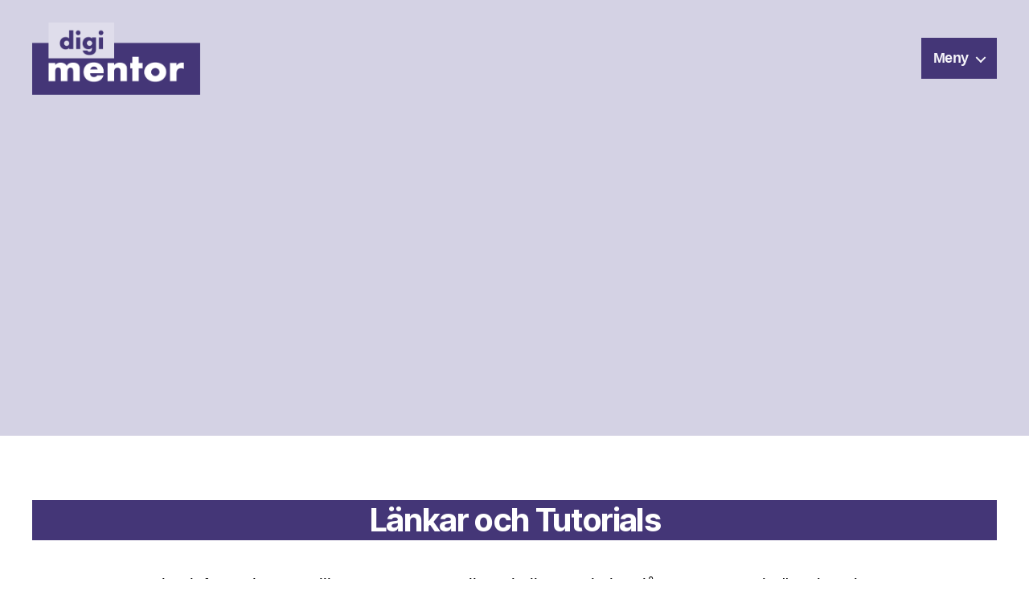

--- FILE ---
content_type: text/css
request_url: https://digimentor.uni.mau.se/wp-content/themes/twentytwenty-mau/style.css?ver=1.0.0
body_size: -223
content:
/* 
Theme Name: Twenty Twenty - MAU
Theme URL: https://uni.mau.se
Description: Twenty Twenty - MAU
Author: Daniel Toom
Author URL: https://uni.mau.se
Template: twentytwenty 
Version: 1.0.0 
Text Domain: twentytwenty-mau 
*/